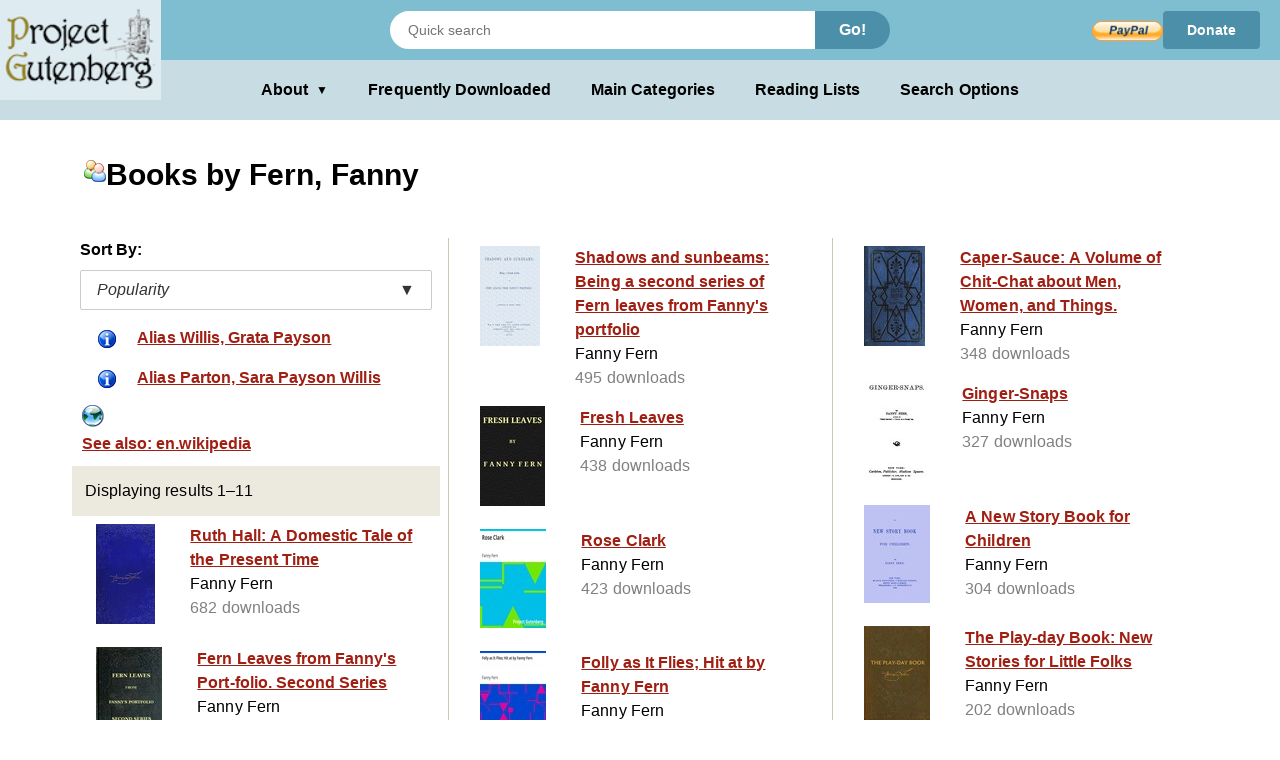

--- FILE ---
content_type: text/html;charset=utf-8
request_url: https://www.gutenberg.org/ebooks/author/9387
body_size: 3414
content:
<!DOCTYPE html>
<!--

DON'T USE THIS PAGE FOR SCRAPING.

Seriously. You'll only get your IP blocked.

Download https://www.gutenberg.org/feeds/catalog.rdf.bz2 instead,
which contains *all* Project Gutenberg metadata in one RDF/XML file.

--><html lang="en">




<head>
<style>
.icon   { background: transparent url(/pics/sprite.png) 0 0 no-repeat; }
.page_content a.subtle_link:link {color:currentColor; text-decoration: none;}
.page_content a.subtle_link:hover {color:#003366}
</style>
<link rel="stylesheet" type="text/css" href="/gutenberg/pg-desktop-one.css?v=1.1">
<link rel="stylesheet" type="text/css" href="/gutenberg/style2.css?v=1.8">
<link rel="stylesheet" type="text/css" href="/gutenberg/new_nav.css?v=1.6">
<link rel="stylesheet" type="text/css" href="/gutenberg/search_options.css?v=1">
<script>//
var canonical_url   = "http://www.gutenberg.org/ebooks/author/9387";
var lang            = "en";
var msg_load_more   = "Load More Results…";
var page_mode       = "screen";
var dialog_title    = "";
var dialog_message  = "";
//</script>
<link rel="shortcut icon" href="/gutenberg/favicon.ico">
<link rel="canonical" href="http://www.gutenberg.org/ebooks/author/9387">
<link rel="search" type="application/opensearchdescription+xml" title="Search Project Gutenberg" href="https://www.gutenberg.org/catalog/osd-books.xml">
<link rel="alternate nofollow" type="application/atom+xml;profile=opds-catalog" title="OPDS feed" href="/ebooks/author/9387.opds">
<link rel="apple-touch-icon" href="/gutenberg/apple-icon.png">
<meta name="viewport" content="width=device-width">
<meta http-equiv="Content-Type" content="text/html; charset=UTF-8">
<meta http-equiv="default-style" content="text/css">
<meta name="title" content="Books by Fern, Fanny">
<meta name="description" content="Project Gutenberg offers 77,554 free eBooks for Kindle, iPad, Nook, Android, and iPhone.">
<meta name="keywords" content="ebook, ebooks, free ebooks, free books, book, books, audio books">
<meta name="classification" content="public">
<meta property="og:title" content="Books by Fern, Fanny">
<meta property="og:description" content="Project Gutenberg offers 77,554 free eBooks for Kindle, iPad, Nook, Android, and iPhone.">
<meta property="og:type" content="website">
<meta property="og:image" content="http://www.gutenberg.org/pics/logo-144x144.png">
<meta property="og:url" content="http://www.gutenberg.org/ebooks/author/9387">
<meta property="og:site_name" content="Project Gutenberg">
<meta property="fb:app_id" content="115319388529183">
<meta name="twitter:card" content="summary">
<meta name="twitter:site" content="@gutenberg_new">
<meta name="twitter:image" content="http://www.gutenberg.org/pics/logo-144x144.png">
<meta name="twitter:image:alt" content="book cover image">
<title>Books by Fern, Fanny - Project Gutenberg</title>
<link rel="self" title="This Page" href="/ebooks/search/">
<meta name="totalResults" content="11">
<meta name="startIndex" content="1">
<meta name="itemsPerPage" content="25">
</head>
<body class="search_results_page">
<header class="noprint">
<input type="radio" name="toggle" id="search-toggle" style="display: none">
<input type="radio" name="toggle" id="search-close" style="display: none">
<input type="checkbox" id="about-toggle" style="display: none">
<div class="logo-container">
<a href="#content" class="visually-hidden focusable skip-link">
Skip to main content
</a>
<a id="main_logo" href="/" class="no-hover">
<img src="/gutenberg/pg-logo-129x80.png" alt="Project Gutenberg" draggable="false">
</a>
</div>
<div class="top-header">
<form class="search-form" method="get" action="/ebooks/search/" accept-charset="utf-8">
<label for="search-toggle" class="search-icon-btn" aria-label="Open Search">
<svg class="search-icon" viewBox="0 0 24 24" fill="currentColor" width="1em" height="1em">
<path d="M15.5 14h-.79l-.28-.27a6.5 6.5 0 0 0 1.48-5.34c-.47-2.78-2.79-5-5.59-5.34a6.505 6.505 0 0 0-7.27 7.27c.34 2.8 2.56 5.12 5.34 5.59a6.5 6.5 0 0 0 5.34-1.48l.27.28v.79l5 4.99L20.49 19l-4.99-5zm-6 0C7.01 14 5 11.99 5 9.5S7.01 5 9.5 5 14 7.01 14 9.5 11.99 14 9.5 14z"></path>
<path d="M0 0h24v24H0z" fill="none"></path>
</svg>
</label>
<label for="search-close" class="search-close-btn" aria-label="Close Search">X</label>
<input type="text" class="search-input" name="query" placeholder="Quick search" aria-label="Search books">
<button type="submit" class="search-button">Go!</button>
</form>
<div class="donate-container">
<form class="donatelink" action="https://www.paypal.com/cgi-bin/webscr" method="post" target="new">
<input type="hidden" name="cmd" value="_s-xclick">
<input type="hidden" name="hosted_button_id" value="XKAL6BZL3YPSN">
<input class="donbtn" type="image" src="/pics/en_US.gif" name="submit" alt="Donate via PayPal">
</form>
<a href="/donate/" class="donate-link"> Donate </a>
</div>
</div>
<label for="about-toggle" class="dropdown-overlay"></label>
<div class="lower-header">
<div class="dropdown" tabindex="0">
<label for="about-toggle" class="dropdown-button" aria-haspopup="true">About<span aria-hidden="true" class="dropdown-icon">▼</span></label>
<div class="dropdown-content">
<a href="/about/">About Project Gutenberg </a>
<a href="/about/contact_information.html">Contact Us</a>
<a href="/about/background/">History &amp; Philosophy</a>
<a href="/help/mobile.html">Kindle &amp; eReaders</a>
<a href="/help/">Help Pages</a>
<a href="/ebooks/offline_catalogs.html">Offline Catalogs</a>
<a href="/donate/">Donate</a>
</div>
</div>
<div class="main-links">
<a href="/browse/scores/top" class="link-freq-downloaded">Frequently Downloaded</a>
<a href="/ebooks/categories" class="link-main-categories">Main Categories</a>
<a href="/ebooks/bookshelf/" class="link-reading-lists">Reading Lists</a>
<a href="/ebooks/" class="link-advanced-search">Search Options</a>
</div>
</div>
<div class="tertiary-header">
<a href="/browse/scores/top" class="tertiary-link link-freq-downloaded">Frequently Downloaded</a>
<a href="/ebooks/categories" class="tertiary-link link-main-categories">Main Categories</a>
</div>
</header>
<div class="container">
<div id="content" class="page_content">
<h1><span class="icon icon_author"></span>Books by Fern, Fanny</h1>
<div class="body">
<ul class="results">
<p>Sort By:</p>
<div class="sort-dropdown">
<button class="sort-dropdown-toggle" aria-haspopup="true" aria-expanded="false">
<span>Popularity</span><span>▼</span>
</button>
<div class="sort-dropdown-menu" role="menu">
<a href="/ebooks/author/9387?sort_order=title" role="menuitem">Title</a>
<a href="/ebooks/author/9387?sort_order=release_date" role="menuitem">Release Date</a>
</div>
</div>
<li class="grayed">
<a class="link" accesskey="0">
<span class="cell leftcell without-cover">
<span class="icon-wrapper">
<span class="icon icon_alias"></span>
</span>
</span>
<span class="cell content">
<span class="title">Alias Willis, Grata Payson</span>
</span>
<span class="hstrut"></span>
</a>
</li>
<li class="grayed">
<a class="link" accesskey="1">
<span class="cell leftcell without-cover">
<span class="icon-wrapper">
<span class="icon icon_alias"></span>
</span>
</span>
<span class="cell content">
<span class="title">Alias Parton, Sara Payson Willis</span>
</span>
<span class="hstrut"></span>
</a>
</li>
<li class="navlink grayed">
<a class="link" href="https://en.wikipedia.org/wiki/Fanny_Fern" accesskey="2">
<span class="cell leftcell without-cover">
<span class="icon-wrapper">
<span class="icon icon_external"></span>
</span>
</span>
<span class="cell content">
<span class="title">See also: en.wikipedia</span>
</span>
<span class="hstrut"></span>
</a>
</li>
<li class="statusline">
<div class="padded">
<span>Displaying results 1–11</span>
<span class="links">
</span>
</div>
</li>
<li class="booklink">
<a class="link" href="/ebooks/40814" accesskey="4">
<span class="cell leftcell with-cover">
<img class="cover-thumb" src="/cache/epub/40814/pg40814.cover.small.jpg" alt="">
</span>
<span class="cell content">
<span class="title">Ruth Hall: A Domestic Tale of the Present Time</span>
<span class="subtitle">Fanny Fern</span>
<span class="extra">682 downloads</span>
</span>
<span class="hstrut"></span>
</a>
</li>
<li class="booklink">
<a class="link" href="/ebooks/45450" accesskey="5">
<span class="cell leftcell with-cover">
<img class="cover-thumb" src="/cache/epub/45450/pg45450.cover.small.jpg" alt="">
</span>
<span class="cell content">
<span class="title">Fern Leaves from Fanny's Port-folio. Second Series</span>
<span class="subtitle">Fanny Fern</span>
<span class="extra">635 downloads</span>
</span>
<span class="hstrut"></span>
</a>
</li>
<li class="booklink">
<a class="link" href="/ebooks/69784" accesskey="6">
<span class="cell leftcell with-cover">
<img class="cover-thumb" src="/cache/epub/69784/pg69784.cover.small.jpg" alt="">
</span>
<span class="cell content">
<span class="title">Shadows and sunbeams: Being a second series of Fern leaves from Fanny's portfolio</span>
<span class="subtitle">Fanny Fern</span>
<span class="extra">495 downloads</span>
</span>
<span class="hstrut"></span>
</a>
</li>
<li class="booklink">
<a class="link" href="/ebooks/45172" accesskey="7">
<span class="cell leftcell with-cover">
<img class="cover-thumb" src="/cache/epub/45172/pg45172.cover.small.jpg" alt="">
</span>
<span class="cell content">
<span class="title">Fresh Leaves</span>
<span class="subtitle">Fanny Fern</span>
<span class="extra">438 downloads</span>
</span>
<span class="hstrut"></span>
</a>
</li>
<li class="booklink">
<a class="link" href="/ebooks/41542" accesskey="8">
<span class="cell leftcell with-cover">
<img class="cover-thumb" src="/cache/epub/41542/pg41542.cover.small.jpg" alt="">
</span>
<span class="cell content">
<span class="title">Rose Clark</span>
<span class="subtitle">Fanny Fern</span>
<span class="extra">423 downloads</span>
</span>
<span class="hstrut"></span>
</a>
</li>
<li class="booklink">
<a class="link" href="/ebooks/40263" accesskey="9">
<span class="cell leftcell with-cover">
<img class="cover-thumb" src="/cache/epub/40263/pg40263.cover.small.jpg" alt="">
</span>
<span class="cell content">
<span class="title">Folly as It Flies; Hit at by Fanny Fern</span>
<span class="subtitle">Fanny Fern</span>
<span class="extra">376 downloads</span>
</span>
<span class="hstrut"></span>
</a>
</li>
<li class="booklink">
<a class="link" href="/ebooks/20561" accesskey="0">
<span class="cell leftcell with-cover">
<img class="cover-thumb" src="/cache/epub/20561/pg20561.cover.small.jpg" alt="">
</span>
<span class="cell content">
<span class="title">Little Ferns For Fanny's Little Friends</span>
<span class="subtitle">Fanny Fern</span>
<span class="extra">368 downloads</span>
</span>
<span class="hstrut"></span>
</a>
</li>
<li class="booklink">
<a class="link" href="/ebooks/39944" accesskey="1">
<span class="cell leftcell with-cover">
<img class="cover-thumb" src="/cache/epub/39944/pg39944.cover.small.jpg" alt="">
</span>
<span class="cell content">
<span class="title">Caper-Sauce: A Volume of Chit-Chat about Men, Women, and Things.</span>
<span class="subtitle">Fanny Fern</span>
<span class="extra">348 downloads</span>
</span>
<span class="hstrut"></span>
</a>
</li>
<li class="booklink">
<a class="link" href="/ebooks/40504" accesskey="2">
<span class="cell leftcell with-cover">
<img class="cover-thumb" src="/cache/epub/40504/pg40504.cover.small.jpg" alt="">
</span>
<span class="cell content">
<span class="title">Ginger-Snaps</span>
<span class="subtitle">Fanny Fern</span>
<span class="extra">327 downloads</span>
</span>
<span class="hstrut"></span>
</a>
</li>
<li class="booklink">
<a class="link" href="/ebooks/66655" accesskey="3">
<span class="cell leftcell with-cover">
<img class="cover-thumb" src="/cache/epub/66655/pg66655.cover.small.jpg" alt="">
</span>
<span class="cell content">
<span class="title">A New Story Book for Children</span>
<span class="subtitle">Fanny Fern</span>
<span class="extra">304 downloads</span>
</span>
<span class="hstrut"></span>
</a>
</li>
<li class="booklink">
<a class="link" href="/ebooks/67570" accesskey="4">
<span class="cell leftcell with-cover">
<img class="cover-thumb" src="/cache/epub/67570/pg67570.cover.small.jpg" alt="">
</span>
<span class="cell content">
<span class="title">The Play-day Book: New Stories for Little Folks</span>
<span class="subtitle">Fanny Fern</span>
<span class="extra">202 downloads</span>
</span>
<span class="hstrut"></span>
</a>
</li>
<li class="statusline">
<div class="padded">
Displaying results 1–11
<span class="links">
</span>
</div>
</li>
</ul>
</div>
</div>
</div>
<div class="footer">
<footer>
<ul>
<li>
<a href="/about/" title="About Project Gutenberg">About Project Gutenberg</a>
</li>
<li>
<a href="/policy/privacy_policy.html" title="Privacy Policy">Privacy policy</a>
</li>
<li>
<a href="/policy/permission.html" title="Permissions, Licensing and other Common Requests">Permissions</a>
</li>
<li>
<a href="/policy/terms_of_use.html" title="Terms of Use">Terms of Use</a>
</li>
<li>
<a href="/about/contact_information.html" title="How to contact Project Gutenberg">Contact Us</a>
</li>
<li><a href="/help/" title="Help, How-To, Procedures, Guidance and Information">Help</a></li>
</ul>
<a href="https://www.ibiblio.org/" title="Project Gutenberg is hosted by ibiblio">
<img src="/gutenberg/ibiblio-logo.png" alt="ibiblio" width="110" height="32">
</a>
</footer>
</div>
</body>
</html>